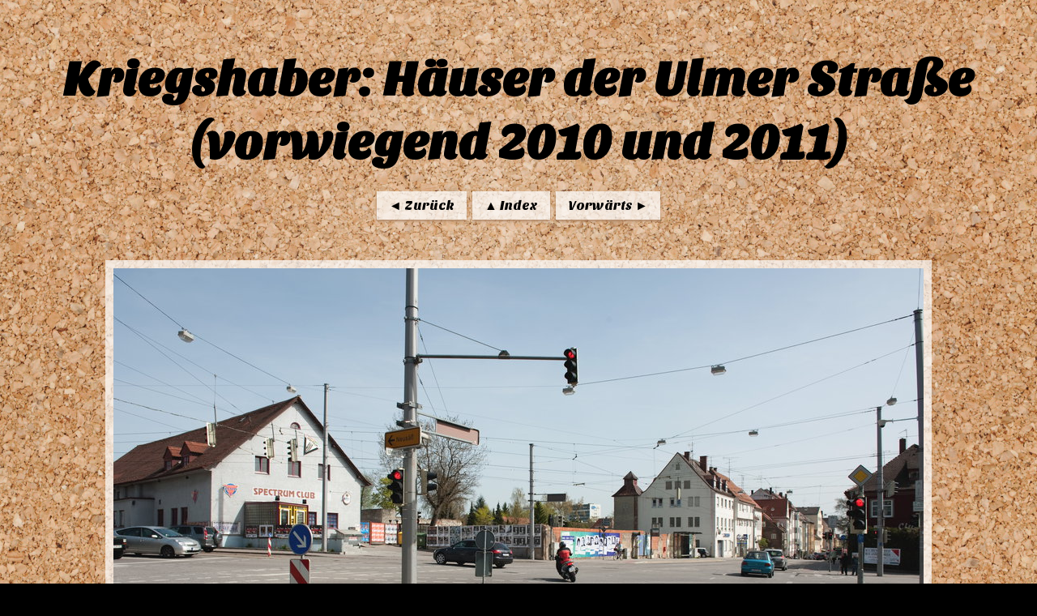

--- FILE ---
content_type: text/html
request_url: https://heinz-wember.de/kriegshaber/pics/Fotos-UlmerStr-Haeuser/images/UlmerStr234.htm
body_size: 1037
content:
<!doctype html>
<html>
<head>
<meta name="generator" content="Ashampoo Photo Commander 16.1.1">
<meta charset="utf-8">
<title>Kriegshaber: Häuser der Ulmer Straße (vorwiegend 2010 und 2011)</title>
<style>
		body {
			margin: 0;
			font-family: 'Sansita One',sans-serif;
			font-weight:lighter;
			text-align: center;
			background-color: #000000; /* Hintergrundfarbe für die Seite, vom User wählbar */
			background-image:url('bulletinboard_background.jpg');
			background-size:cover;
			background-position:center top;
			background-attachment:fixed;
			color: #000000; /* Schriftfarbe, vom User wählbar */
			padding-bottom:60px;
		}
		h2 {
			font-size: 60px;
			line-height: 1.3em;
			margin: 60px 0 20px 0;
		}
		h3 {
			font-size: 25px;
			margin: 0 0 40px 0;
		}
		h4 {
			display:inline-block;
			font-size:40px;
			margin:20px 0;
			padding:10px 20px;
		}

		#navigation a {
			position:relative;
			display:inline-block;
			background-color:rgba(255,255,255,0.7);
			text-decoration:none;
			color:black;
			padding:8px 15px;
			margin:0 2px;
			transition:all 0.3s;
			box-shadow:0px 2px 3px #b08868;
		}
			#navigation a:hover {
				background-color:#96db6a;
			}
		#navigation #back {
		}
		#navigation #index {
		}
		#navigation #forward {
		}
		
			
		#bigimage {
			border:10px solid rgba(255,255,255,0.7);
			margin:50px auto;
			max-width:90%;
		}

		#copyright {
			position:fixed;
			bottom:0;
			display: block;
			width:100%;
			background-color:#ffffff;
			font-size:16px;
			font-weight:400;
			padding: 14px 0 14px 0;
			color: #2988cb;
			text-decoration:none;
		}
			#copyright a {
				display: inline-block;
			}
	
	</style>

	<link href='https://fonts.googleapis.com/css?family=Sansita+One' rel='stylesheet' type='text/css'>

</head>

<body>

<h2>Kriegshaber: Häuser der Ulmer Straße (vorwiegend 2010 und 2011)</h2>
<div id="navigation">
<a href="26-B73.htm" id="back">&#9668; Zurück</a>
<a href="../index03.html" id="index">&#9650; Index</a>
<a href="DSC03944.htm" id="forward">Vorwärts &#9658;</a>
</div>
<a href="DSC03944.htm">
<img src="UlmerStr234.jpg" id="bigimage">
</a>
<div id="navigation">
<p>UlmerStr234.jpg</p>
<p>Ulmer Str 234 Specturm Club, frueher turnhalle, MAPAK inzwischen abgerissen 2011</p>
</div>
</body>
</html>
